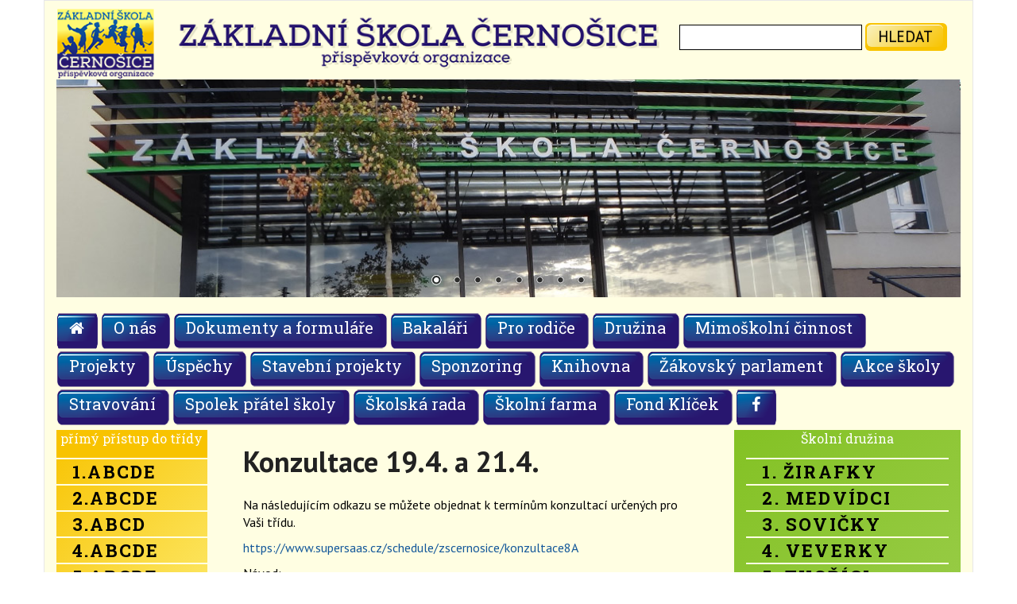

--- FILE ---
content_type: text/html; charset=UTF-8
request_url: https://www.zscernosice.cz/konzultace-19-4-a-21-4-28/
body_size: 14359
content:
<!DOCTYPE html>
<html lang="cs">
    <head>
        <meta charset="UTF-8">
        <meta name="viewport" content="width=device-width, initial-scale=1">
         <title>Konzultace 19.4. a 21.4. | ZŠ Černošice</title>

        <meta name='robots' content='max-image-preview:large' />
	<style>img:is([sizes="auto" i], [sizes^="auto," i]) { contain-intrinsic-size: 3000px 1500px }</style>
	<link rel='dns-prefetch' href='//fonts.googleapis.com' />
<link rel="alternate" type="application/rss+xml" title="ZŠ Černošice &raquo; RSS zdroj" href="https://www.zscernosice.cz/feed/" />
<link rel="alternate" type="application/rss+xml" title="ZŠ Černošice &raquo; RSS komentářů" href="https://www.zscernosice.cz/comments/feed/" />
<link rel="alternate" type="application/rss+xml" title="ZŠ Černošice &raquo; RSS komentářů pro Konzultace 19.4. a 21.4." href="https://www.zscernosice.cz/konzultace-19-4-a-21-4-28/feed/" />
<script type="text/javascript">
/* <![CDATA[ */
window._wpemojiSettings = {"baseUrl":"https:\/\/s.w.org\/images\/core\/emoji\/16.0.1\/72x72\/","ext":".png","svgUrl":"https:\/\/s.w.org\/images\/core\/emoji\/16.0.1\/svg\/","svgExt":".svg","source":{"concatemoji":"https:\/\/www.zscernosice.cz\/wp-includes\/js\/wp-emoji-release.min.js?ver=6.8.3"}};
/*! This file is auto-generated */
!function(s,n){var o,i,e;function c(e){try{var t={supportTests:e,timestamp:(new Date).valueOf()};sessionStorage.setItem(o,JSON.stringify(t))}catch(e){}}function p(e,t,n){e.clearRect(0,0,e.canvas.width,e.canvas.height),e.fillText(t,0,0);var t=new Uint32Array(e.getImageData(0,0,e.canvas.width,e.canvas.height).data),a=(e.clearRect(0,0,e.canvas.width,e.canvas.height),e.fillText(n,0,0),new Uint32Array(e.getImageData(0,0,e.canvas.width,e.canvas.height).data));return t.every(function(e,t){return e===a[t]})}function u(e,t){e.clearRect(0,0,e.canvas.width,e.canvas.height),e.fillText(t,0,0);for(var n=e.getImageData(16,16,1,1),a=0;a<n.data.length;a++)if(0!==n.data[a])return!1;return!0}function f(e,t,n,a){switch(t){case"flag":return n(e,"\ud83c\udff3\ufe0f\u200d\u26a7\ufe0f","\ud83c\udff3\ufe0f\u200b\u26a7\ufe0f")?!1:!n(e,"\ud83c\udde8\ud83c\uddf6","\ud83c\udde8\u200b\ud83c\uddf6")&&!n(e,"\ud83c\udff4\udb40\udc67\udb40\udc62\udb40\udc65\udb40\udc6e\udb40\udc67\udb40\udc7f","\ud83c\udff4\u200b\udb40\udc67\u200b\udb40\udc62\u200b\udb40\udc65\u200b\udb40\udc6e\u200b\udb40\udc67\u200b\udb40\udc7f");case"emoji":return!a(e,"\ud83e\udedf")}return!1}function g(e,t,n,a){var r="undefined"!=typeof WorkerGlobalScope&&self instanceof WorkerGlobalScope?new OffscreenCanvas(300,150):s.createElement("canvas"),o=r.getContext("2d",{willReadFrequently:!0}),i=(o.textBaseline="top",o.font="600 32px Arial",{});return e.forEach(function(e){i[e]=t(o,e,n,a)}),i}function t(e){var t=s.createElement("script");t.src=e,t.defer=!0,s.head.appendChild(t)}"undefined"!=typeof Promise&&(o="wpEmojiSettingsSupports",i=["flag","emoji"],n.supports={everything:!0,everythingExceptFlag:!0},e=new Promise(function(e){s.addEventListener("DOMContentLoaded",e,{once:!0})}),new Promise(function(t){var n=function(){try{var e=JSON.parse(sessionStorage.getItem(o));if("object"==typeof e&&"number"==typeof e.timestamp&&(new Date).valueOf()<e.timestamp+604800&&"object"==typeof e.supportTests)return e.supportTests}catch(e){}return null}();if(!n){if("undefined"!=typeof Worker&&"undefined"!=typeof OffscreenCanvas&&"undefined"!=typeof URL&&URL.createObjectURL&&"undefined"!=typeof Blob)try{var e="postMessage("+g.toString()+"("+[JSON.stringify(i),f.toString(),p.toString(),u.toString()].join(",")+"));",a=new Blob([e],{type:"text/javascript"}),r=new Worker(URL.createObjectURL(a),{name:"wpTestEmojiSupports"});return void(r.onmessage=function(e){c(n=e.data),r.terminate(),t(n)})}catch(e){}c(n=g(i,f,p,u))}t(n)}).then(function(e){for(var t in e)n.supports[t]=e[t],n.supports.everything=n.supports.everything&&n.supports[t],"flag"!==t&&(n.supports.everythingExceptFlag=n.supports.everythingExceptFlag&&n.supports[t]);n.supports.everythingExceptFlag=n.supports.everythingExceptFlag&&!n.supports.flag,n.DOMReady=!1,n.readyCallback=function(){n.DOMReady=!0}}).then(function(){return e}).then(function(){var e;n.supports.everything||(n.readyCallback(),(e=n.source||{}).concatemoji?t(e.concatemoji):e.wpemoji&&e.twemoji&&(t(e.twemoji),t(e.wpemoji)))}))}((window,document),window._wpemojiSettings);
/* ]]> */
</script>
<style id='wp-emoji-styles-inline-css' type='text/css'>

	img.wp-smiley, img.emoji {
		display: inline !important;
		border: none !important;
		box-shadow: none !important;
		height: 1em !important;
		width: 1em !important;
		margin: 0 0.07em !important;
		vertical-align: -0.1em !important;
		background: none !important;
		padding: 0 !important;
	}
</style>
<link rel='stylesheet' id='wp-block-library-css' href='https://www.zscernosice.cz/wp-includes/css/dist/block-library/style.min.css?ver=6.8.3' type='text/css' media='all' />
<style id='classic-theme-styles-inline-css' type='text/css'>
/*! This file is auto-generated */
.wp-block-button__link{color:#fff;background-color:#32373c;border-radius:9999px;box-shadow:none;text-decoration:none;padding:calc(.667em + 2px) calc(1.333em + 2px);font-size:1.125em}.wp-block-file__button{background:#32373c;color:#fff;text-decoration:none}
</style>
<style id='global-styles-inline-css' type='text/css'>
:root{--wp--preset--aspect-ratio--square: 1;--wp--preset--aspect-ratio--4-3: 4/3;--wp--preset--aspect-ratio--3-4: 3/4;--wp--preset--aspect-ratio--3-2: 3/2;--wp--preset--aspect-ratio--2-3: 2/3;--wp--preset--aspect-ratio--16-9: 16/9;--wp--preset--aspect-ratio--9-16: 9/16;--wp--preset--color--black: #000000;--wp--preset--color--cyan-bluish-gray: #abb8c3;--wp--preset--color--white: #ffffff;--wp--preset--color--pale-pink: #f78da7;--wp--preset--color--vivid-red: #cf2e2e;--wp--preset--color--luminous-vivid-orange: #ff6900;--wp--preset--color--luminous-vivid-amber: #fcb900;--wp--preset--color--light-green-cyan: #7bdcb5;--wp--preset--color--vivid-green-cyan: #00d084;--wp--preset--color--pale-cyan-blue: #8ed1fc;--wp--preset--color--vivid-cyan-blue: #0693e3;--wp--preset--color--vivid-purple: #9b51e0;--wp--preset--gradient--vivid-cyan-blue-to-vivid-purple: linear-gradient(135deg,rgba(6,147,227,1) 0%,rgb(155,81,224) 100%);--wp--preset--gradient--light-green-cyan-to-vivid-green-cyan: linear-gradient(135deg,rgb(122,220,180) 0%,rgb(0,208,130) 100%);--wp--preset--gradient--luminous-vivid-amber-to-luminous-vivid-orange: linear-gradient(135deg,rgba(252,185,0,1) 0%,rgba(255,105,0,1) 100%);--wp--preset--gradient--luminous-vivid-orange-to-vivid-red: linear-gradient(135deg,rgba(255,105,0,1) 0%,rgb(207,46,46) 100%);--wp--preset--gradient--very-light-gray-to-cyan-bluish-gray: linear-gradient(135deg,rgb(238,238,238) 0%,rgb(169,184,195) 100%);--wp--preset--gradient--cool-to-warm-spectrum: linear-gradient(135deg,rgb(74,234,220) 0%,rgb(151,120,209) 20%,rgb(207,42,186) 40%,rgb(238,44,130) 60%,rgb(251,105,98) 80%,rgb(254,248,76) 100%);--wp--preset--gradient--blush-light-purple: linear-gradient(135deg,rgb(255,206,236) 0%,rgb(152,150,240) 100%);--wp--preset--gradient--blush-bordeaux: linear-gradient(135deg,rgb(254,205,165) 0%,rgb(254,45,45) 50%,rgb(107,0,62) 100%);--wp--preset--gradient--luminous-dusk: linear-gradient(135deg,rgb(255,203,112) 0%,rgb(199,81,192) 50%,rgb(65,88,208) 100%);--wp--preset--gradient--pale-ocean: linear-gradient(135deg,rgb(255,245,203) 0%,rgb(182,227,212) 50%,rgb(51,167,181) 100%);--wp--preset--gradient--electric-grass: linear-gradient(135deg,rgb(202,248,128) 0%,rgb(113,206,126) 100%);--wp--preset--gradient--midnight: linear-gradient(135deg,rgb(2,3,129) 0%,rgb(40,116,252) 100%);--wp--preset--font-size--small: 13px;--wp--preset--font-size--medium: 20px;--wp--preset--font-size--large: 36px;--wp--preset--font-size--x-large: 42px;--wp--preset--spacing--20: 0.44rem;--wp--preset--spacing--30: 0.67rem;--wp--preset--spacing--40: 1rem;--wp--preset--spacing--50: 1.5rem;--wp--preset--spacing--60: 2.25rem;--wp--preset--spacing--70: 3.38rem;--wp--preset--spacing--80: 5.06rem;--wp--preset--shadow--natural: 6px 6px 9px rgba(0, 0, 0, 0.2);--wp--preset--shadow--deep: 12px 12px 50px rgba(0, 0, 0, 0.4);--wp--preset--shadow--sharp: 6px 6px 0px rgba(0, 0, 0, 0.2);--wp--preset--shadow--outlined: 6px 6px 0px -3px rgba(255, 255, 255, 1), 6px 6px rgba(0, 0, 0, 1);--wp--preset--shadow--crisp: 6px 6px 0px rgba(0, 0, 0, 1);}:where(.is-layout-flex){gap: 0.5em;}:where(.is-layout-grid){gap: 0.5em;}body .is-layout-flex{display: flex;}.is-layout-flex{flex-wrap: wrap;align-items: center;}.is-layout-flex > :is(*, div){margin: 0;}body .is-layout-grid{display: grid;}.is-layout-grid > :is(*, div){margin: 0;}:where(.wp-block-columns.is-layout-flex){gap: 2em;}:where(.wp-block-columns.is-layout-grid){gap: 2em;}:where(.wp-block-post-template.is-layout-flex){gap: 1.25em;}:where(.wp-block-post-template.is-layout-grid){gap: 1.25em;}.has-black-color{color: var(--wp--preset--color--black) !important;}.has-cyan-bluish-gray-color{color: var(--wp--preset--color--cyan-bluish-gray) !important;}.has-white-color{color: var(--wp--preset--color--white) !important;}.has-pale-pink-color{color: var(--wp--preset--color--pale-pink) !important;}.has-vivid-red-color{color: var(--wp--preset--color--vivid-red) !important;}.has-luminous-vivid-orange-color{color: var(--wp--preset--color--luminous-vivid-orange) !important;}.has-luminous-vivid-amber-color{color: var(--wp--preset--color--luminous-vivid-amber) !important;}.has-light-green-cyan-color{color: var(--wp--preset--color--light-green-cyan) !important;}.has-vivid-green-cyan-color{color: var(--wp--preset--color--vivid-green-cyan) !important;}.has-pale-cyan-blue-color{color: var(--wp--preset--color--pale-cyan-blue) !important;}.has-vivid-cyan-blue-color{color: var(--wp--preset--color--vivid-cyan-blue) !important;}.has-vivid-purple-color{color: var(--wp--preset--color--vivid-purple) !important;}.has-black-background-color{background-color: var(--wp--preset--color--black) !important;}.has-cyan-bluish-gray-background-color{background-color: var(--wp--preset--color--cyan-bluish-gray) !important;}.has-white-background-color{background-color: var(--wp--preset--color--white) !important;}.has-pale-pink-background-color{background-color: var(--wp--preset--color--pale-pink) !important;}.has-vivid-red-background-color{background-color: var(--wp--preset--color--vivid-red) !important;}.has-luminous-vivid-orange-background-color{background-color: var(--wp--preset--color--luminous-vivid-orange) !important;}.has-luminous-vivid-amber-background-color{background-color: var(--wp--preset--color--luminous-vivid-amber) !important;}.has-light-green-cyan-background-color{background-color: var(--wp--preset--color--light-green-cyan) !important;}.has-vivid-green-cyan-background-color{background-color: var(--wp--preset--color--vivid-green-cyan) !important;}.has-pale-cyan-blue-background-color{background-color: var(--wp--preset--color--pale-cyan-blue) !important;}.has-vivid-cyan-blue-background-color{background-color: var(--wp--preset--color--vivid-cyan-blue) !important;}.has-vivid-purple-background-color{background-color: var(--wp--preset--color--vivid-purple) !important;}.has-black-border-color{border-color: var(--wp--preset--color--black) !important;}.has-cyan-bluish-gray-border-color{border-color: var(--wp--preset--color--cyan-bluish-gray) !important;}.has-white-border-color{border-color: var(--wp--preset--color--white) !important;}.has-pale-pink-border-color{border-color: var(--wp--preset--color--pale-pink) !important;}.has-vivid-red-border-color{border-color: var(--wp--preset--color--vivid-red) !important;}.has-luminous-vivid-orange-border-color{border-color: var(--wp--preset--color--luminous-vivid-orange) !important;}.has-luminous-vivid-amber-border-color{border-color: var(--wp--preset--color--luminous-vivid-amber) !important;}.has-light-green-cyan-border-color{border-color: var(--wp--preset--color--light-green-cyan) !important;}.has-vivid-green-cyan-border-color{border-color: var(--wp--preset--color--vivid-green-cyan) !important;}.has-pale-cyan-blue-border-color{border-color: var(--wp--preset--color--pale-cyan-blue) !important;}.has-vivid-cyan-blue-border-color{border-color: var(--wp--preset--color--vivid-cyan-blue) !important;}.has-vivid-purple-border-color{border-color: var(--wp--preset--color--vivid-purple) !important;}.has-vivid-cyan-blue-to-vivid-purple-gradient-background{background: var(--wp--preset--gradient--vivid-cyan-blue-to-vivid-purple) !important;}.has-light-green-cyan-to-vivid-green-cyan-gradient-background{background: var(--wp--preset--gradient--light-green-cyan-to-vivid-green-cyan) !important;}.has-luminous-vivid-amber-to-luminous-vivid-orange-gradient-background{background: var(--wp--preset--gradient--luminous-vivid-amber-to-luminous-vivid-orange) !important;}.has-luminous-vivid-orange-to-vivid-red-gradient-background{background: var(--wp--preset--gradient--luminous-vivid-orange-to-vivid-red) !important;}.has-very-light-gray-to-cyan-bluish-gray-gradient-background{background: var(--wp--preset--gradient--very-light-gray-to-cyan-bluish-gray) !important;}.has-cool-to-warm-spectrum-gradient-background{background: var(--wp--preset--gradient--cool-to-warm-spectrum) !important;}.has-blush-light-purple-gradient-background{background: var(--wp--preset--gradient--blush-light-purple) !important;}.has-blush-bordeaux-gradient-background{background: var(--wp--preset--gradient--blush-bordeaux) !important;}.has-luminous-dusk-gradient-background{background: var(--wp--preset--gradient--luminous-dusk) !important;}.has-pale-ocean-gradient-background{background: var(--wp--preset--gradient--pale-ocean) !important;}.has-electric-grass-gradient-background{background: var(--wp--preset--gradient--electric-grass) !important;}.has-midnight-gradient-background{background: var(--wp--preset--gradient--midnight) !important;}.has-small-font-size{font-size: var(--wp--preset--font-size--small) !important;}.has-medium-font-size{font-size: var(--wp--preset--font-size--medium) !important;}.has-large-font-size{font-size: var(--wp--preset--font-size--large) !important;}.has-x-large-font-size{font-size: var(--wp--preset--font-size--x-large) !important;}
:where(.wp-block-post-template.is-layout-flex){gap: 1.25em;}:where(.wp-block-post-template.is-layout-grid){gap: 1.25em;}
:where(.wp-block-columns.is-layout-flex){gap: 2em;}:where(.wp-block-columns.is-layout-grid){gap: 2em;}
:root :where(.wp-block-pullquote){font-size: 1.5em;line-height: 1.6;}
</style>
<link rel='stylesheet' id='da-frontend-css' href='https://www.zscernosice.cz/wp-content/plugins/download-attachments/css/frontend.css?ver=1.3.1' type='text/css' media='all' />
<link rel='stylesheet' id='responsive-lightbox-swipebox-css' href='https://www.zscernosice.cz/wp-content/plugins/responsive-lightbox/assets/swipebox/swipebox.min.css?ver=2.5.0' type='text/css' media='all' />
<link rel='stylesheet' id='ts-roboto-css' href='//fonts.googleapis.com/css?family=Roboto+Slab%3A400%2C700&#038;subset=latin%2Clatin-ext&#038;ver=6.8.3' type='text/css' media='all' />
<link rel='stylesheet' id='ts-pt-sans-css' href='//fonts.googleapis.com/css?family=PT+Sans%3A400%2C400italic%2C700&#038;subset=latin-ext%2Clatin&#038;ver=6.8.3' type='text/css' media='all' />
<link rel='stylesheet' id='ts-basic-style-css' href='https://www.zscernosice.cz/wp-content/themes/ts/style.css?ver=6.8.3' type='text/css' media='all' />
<link rel='stylesheet' id='ts-bootstrap-style-css' href='https://www.zscernosice.cz/wp-content/themes/ts/css/bootstrap/bootstrap.min.css?ver=6.8.3' type='text/css' media='all' />
<link rel='stylesheet' id='ts-main-style-css' href='https://www.zscernosice.cz/wp-content/themes/ts/css/skins/main.css?ver=6.8.3' type='text/css' media='all' />
<link rel='stylesheet' id='ts-nivo-slider-default-theme-css' href='https://www.zscernosice.cz/wp-content/themes/ts/css/nivo/slider/themes/default/default.css?ver=6.8.3' type='text/css' media='all' />
<link rel='stylesheet' id='ts-nivo-slider-style-css' href='https://www.zscernosice.cz/wp-content/themes/ts/css/nivo/slider/nivo.css?ver=6.8.3' type='text/css' media='all' />
<script type="text/javascript" src="https://www.zscernosice.cz/wp-includes/js/jquery/jquery.min.js?ver=3.7.1" id="jquery-core-js"></script>
<script type="text/javascript" src="https://www.zscernosice.cz/wp-includes/js/jquery/jquery-migrate.min.js?ver=3.4.1" id="jquery-migrate-js"></script>
<script type="text/javascript" src="https://www.zscernosice.cz/wp-content/plugins/responsive-lightbox/assets/infinitescroll/infinite-scroll.pkgd.min.js?ver=6.8.3" id="responsive-lightbox-infinite-scroll-js"></script>
<script type="text/javascript" src="https://www.zscernosice.cz/wp-content/themes/ts/js/nivo.slider.js?ver=6.8.3" id="ts-nivo-slider-js"></script>
<script type="text/javascript" src="https://www.zscernosice.cz/wp-content/themes/ts/js/bootstrap.min.js?ver=6.8.3" id="ts-bootstrap-js"></script>
<script type="text/javascript" src="https://www.zscernosice.cz/wp-content/themes/ts/js/custom.js?ver=6.8.3" id="ts-custom-js-js"></script>
<link rel="https://api.w.org/" href="https://www.zscernosice.cz/wp-json/" /><link rel="alternate" title="JSON" type="application/json" href="https://www.zscernosice.cz/wp-json/wp/v2/posts/49887" /><link rel="EditURI" type="application/rsd+xml" title="RSD" href="https://www.zscernosice.cz/xmlrpc.php?rsd" />
<meta name="generator" content="WordPress 6.8.3" />
<link rel="canonical" href="https://www.zscernosice.cz/konzultace-19-4-a-21-4-28/" />
<link rel='shortlink' href='https://www.zscernosice.cz/?p=49887' />
<link rel="alternate" title="oEmbed (JSON)" type="application/json+oembed" href="https://www.zscernosice.cz/wp-json/oembed/1.0/embed?url=https%3A%2F%2Fwww.zscernosice.cz%2Fkonzultace-19-4-a-21-4-28%2F" />
<link rel="alternate" title="oEmbed (XML)" type="text/xml+oembed" href="https://www.zscernosice.cz/wp-json/oembed/1.0/embed?url=https%3A%2F%2Fwww.zscernosice.cz%2Fkonzultace-19-4-a-21-4-28%2F&#038;format=xml" />
<style></style><script>jQuery(window).load(function() { jQuery('#slider').nivoSlider({effect:'fade', pauseTime: 4500}); });</script><link rel="icon" href="https://www.zscernosice.cz/wp-content/uploads/2021/08/cropped-zs-favicon-32x32.png" sizes="32x32" />
<link rel="icon" href="https://www.zscernosice.cz/wp-content/uploads/2021/08/cropped-zs-favicon-192x192.png" sizes="192x192" />
<link rel="apple-touch-icon" href="https://www.zscernosice.cz/wp-content/uploads/2021/08/cropped-zs-favicon-180x180.png" />
<meta name="msapplication-TileImage" content="https://www.zscernosice.cz/wp-content/uploads/2021/08/cropped-zs-favicon-270x270.png" />
   
    </head>

    <body class="wp-singular post-template-default single single-post postid-49887 single-format-standard wp-theme-ts">
        <div id="parallax-bg"></div>
        <div id="page" class="hfeed site">
            <div class="container">
                <div class="main-bg">

                    <div id="header-top"> 
                        <header id="masthead" class="site-header">
                            <div class="row row-no-padding" style="">
                                <div class="col-md-8 col-xs-12"> 
                                    <div><a class="" href="#"><img alt="logo" src="https://www.zscernosice.cz/wp-content/themes/ts/images/ZSC-logo-text.png"/></a></div>                                   
                                </div>     
                                <div id="top-search" class="col-md-4 col-xs-12">
                                    <form role="search" method="get" class="search-form" action="https://www.zscernosice.cz/">
	<div class="search-form">
	<label>
		<span class="screen-reader-text">Hledat:</span>
		<input type="text" class="search-field"  value="" name="s">
	</label>
        <div class="search-button">    
            <button type="submit">hledat</button>
        </div>
	</div>
</form>
                                </div>  
                            </div>
                            <div class="row">
                                <div class="site-branding ">
                                    
        <div class="slider-wrapper theme-default"> 
            <div class="ribbon"></div>    
            <div id="slider" class="nivoSlider">
                <a href=''><img src='https://www.zscernosice.cz/wp-content/uploads/2019/01/vchod2.jpg' title='' alt=''></a><a href=''><img src='https://www.zscernosice.cz/wp-content/uploads/2016/05/ZS-main-2.jpg' title='' alt=''></a><a href=''><img src='https://www.zscernosice.cz/wp-content/uploads/2016/11/titulni-komenskeho.jpg' title='' alt=''></a><a href=''><img src='https://www.zscernosice.cz/wp-content/uploads/2019/10/skola-letecky.jpg' title='' alt=''></a><a href=''><img src='https://www.zscernosice.cz/wp-content/uploads/2019/01/hriste.jpg' title='' alt=''></a><a href=''><img src='https://www.zscernosice.cz/wp-content/uploads/2019/01/deti.jpg' title='' alt=''></a><a href=''><img src='https://www.zscernosice.cz/wp-content/uploads/2022/08/zs_panorama.jpg' title='' alt=''></a><a href=''><img src='https://www.zscernosice.cz/wp-content/uploads/2022/08/zs_budova.jpg' title='' alt=''></a>  
            </div><!--#slider-->
                    </div>	
         
                                </div>	                                                                       

                                
                            </div>
                        </header><!-- #masthead -->

                    </div>

                    <div id="header-2">
                        <div class="row row-no-padding">
                            <div class="default-nav-wrapper col-md-12"> 	
                                   
                         </div>    

                                  
                              
                                  


 <nav class="navbar" id = "site-navigation">
  <div class="row row-no-padding">
    <!-- Brand and toggle get grouped for better mobile display -->
    <div class="navbar-header">
      <button type="button" class="navbar-toggle collapsed" data-toggle="collapse" data-target="#bs-example-navbar-collapse-main" aria-expanded="false" style="width: 100%; font-size:130%">  
       MENU <i class="fa fa-bars"></i>
    </div>
     
    <!-- Collect the nav links, forms, and other content for toggling -->
   
       <div id="bs-example-navbar-collapse-main" class="collapse navbar-collapse "><ul id="menu-hlavni-menu" class="navbar-nav mr-auto nav"><li><a href="https://www.zscernosice.cz"><i class="fa fa-home" aria-hidden="true"></i></a></li><li id="menu-item-1859" class="menu-item menu-item-type-custom menu-item-object-custom menu-item-has-children menu-item-1859 dropdown"><a title="O nás" href="#" data-toggle="dropdown" class="dropdown-toggle" aria-haspopup="true">O nás <span class="caret"></span></a>
<ul role="menu" class=" dropdown-menu">
	<li id="menu-item-1860" class="menu-item menu-item-type-post_type menu-item-object-page menu-item-1860"><a title="Představení školy" href="https://www.zscernosice.cz/o-nas/predstaveni-skoly/">Představení školy</a></li>
	<li id="menu-item-1856" class="menu-item menu-item-type-post_type menu-item-object-page menu-item-1856"><a title="Kontakty" href="https://www.zscernosice.cz/o-nas/kontakty/">Kontakty</a></li>
	<li id="menu-item-3892" class="menu-item menu-item-type-post_type menu-item-object-page menu-item-3892"><a title="Konzultační hodiny" href="https://www.zscernosice.cz/konzultacni-hodiny/">Konzultační hodiny</a></li>
	<li id="menu-item-1858" class="menu-item menu-item-type-post_type menu-item-object-page menu-item-1858"><a title="Organizace školního roku" href="https://www.zscernosice.cz/o-nas/organizace-skolniho-roku/">Organizace školního roku</a></li>
	<li id="menu-item-1855" class="menu-item menu-item-type-post_type menu-item-object-page menu-item-1855"><a title="Vize a koncepce rozvoje školy" href="https://www.zscernosice.cz/o-nas/koncepce-rozvoje-skoly/">Vize a koncepce rozvoje školy</a></li>
	<li id="menu-item-1854" class="menu-item menu-item-type-post_type menu-item-object-page menu-item-1854"><a title="Historie" href="https://www.zscernosice.cz/o-nas/historie/">Historie</a></li>
	<li id="menu-item-3481" class="menu-item menu-item-type-post_type menu-item-object-page menu-item-3481"><a title="Volné pozice" href="https://www.zscernosice.cz/o-nas/volna-mista/">Volné pozice</a></li>
	<li id="menu-item-8104" class="menu-item menu-item-type-post_type menu-item-object-page menu-item-8104"><a title="Rozpočtový výhled" href="https://www.zscernosice.cz/rozpoctovy-vyhled-navrh/">Rozpočtový výhled</a></li>
	<li id="menu-item-18035" class="menu-item menu-item-type-post_type menu-item-object-page menu-item-18035"><a title="Rozpočet" href="https://www.zscernosice.cz/schvaleny-rozpocet/">Rozpočet</a></li>
	<li id="menu-item-18463" class="menu-item menu-item-type-post_type menu-item-object-page menu-item-18463"><a title="Orientační plán budov ZŠČ" href="https://www.zscernosice.cz/o-nas/orientacni-plan-budov-zsc/">Orientační plán budov ZŠČ</a></li>
	<li id="menu-item-18776" class="menu-item menu-item-type-post_type menu-item-object-page menu-item-18776"><a title="Virtuální prohlídka školy" href="https://www.zscernosice.cz/o-nas/videoprezentace-skoly/">Virtuální prohlídka školy</a></li>
	<li id="menu-item-41122" class="menu-item menu-item-type-post_type menu-item-object-page menu-item-41122"><a title="Videoprezentace školy" href="https://www.zscernosice.cz/videoprezentace-skoly/">Videoprezentace školy</a></li>
</ul>
</li>
<li id="menu-item-1870" class="menu-item menu-item-type-custom menu-item-object-custom menu-item-has-children menu-item-1870 dropdown"><a title="Dokumenty a formuláře" href="#" data-toggle="dropdown" class="dropdown-toggle" aria-haspopup="true">Dokumenty a formuláře <span class="caret"></span></a>
<ul role="menu" class=" dropdown-menu">
	<li id="menu-item-1871" class="menu-item menu-item-type-post_type menu-item-object-page menu-item-1871"><a title="Dokumenty" href="https://www.zscernosice.cz/dokumenty-a-formulare/dokumenty/">Dokumenty</a></li>
	<li id="menu-item-1872" class="menu-item menu-item-type-post_type menu-item-object-page menu-item-1872"><a title="Formuláře" href="https://www.zscernosice.cz/dokumenty-a-formulare/formulare/">Formuláře</a></li>
	<li id="menu-item-45028" class="menu-item menu-item-type-post_type menu-item-object-page menu-item-45028"><a title="Smlouvy" href="https://www.zscernosice.cz/smlouvy-2/">Smlouvy</a></li>
	<li id="menu-item-45015" class="menu-item menu-item-type-post_type menu-item-object-page menu-item-45015"><a title="Veřejné zakázky" href="https://www.zscernosice.cz/verejne-zakazky/">Veřejné zakázky</a></li>
	<li id="menu-item-45017" class="menu-item menu-item-type-post_type menu-item-object-page menu-item-45017"><a title="GDPR" href="https://www.zscernosice.cz/gdpr/">GDPR</a></li>
</ul>
</li>
<li id="menu-item-1892" class="menu-item menu-item-type-custom menu-item-object-custom menu-item-1892"><a title="Bakaláři" href="https://www.zscernos.cz/login.aspx">Bakaláři</a></li>
<li id="menu-item-1896" class="menu-item menu-item-type-post_type menu-item-object-page menu-item-has-children menu-item-1896 dropdown"><a title="Pro rodiče" href="#" data-toggle="dropdown" class="dropdown-toggle" aria-haspopup="true">Pro rodiče <span class="caret"></span></a>
<ul role="menu" class=" dropdown-menu">
	<li id="menu-item-4315" class="menu-item menu-item-type-post_type menu-item-object-page menu-item-4315"><a title="Školní poradenské pracoviště" href="https://www.zscernosice.cz/vychovne-poradenstvi-2/">Školní poradenské pracoviště</a></li>
	<li id="menu-item-4314" class="menu-item menu-item-type-post_type menu-item-object-page menu-item-4314"><a title="Primární prevence" href="https://www.zscernosice.cz/primarni-prevence/">Primární prevence</a></li>
	<li id="menu-item-98053" class="menu-item menu-item-type-post_type menu-item-object-page menu-item-98053"><a title="Asistenti pedagoga" href="https://www.zscernosice.cz/asistenti-pedagoga/">Asistenti pedagoga</a></li>
	<li id="menu-item-10643" class="menu-item menu-item-type-post_type menu-item-object-page menu-item-10643"><a title="Pokyn MŠMT k výskytu pedikulózy" href="https://www.zscernosice.cz/pokyn-msmt-k-vyskytu-pedikulozy/">Pokyn MŠMT k výskytu pedikulózy</a></li>
	<li id="menu-item-18801" class="menu-item menu-item-type-post_type menu-item-object-page menu-item-18801"><a title="Program s prvky ZAČÍT SPOLU" href="https://www.zscernosice.cz/program-zacit-spolu/">Program s prvky ZAČÍT SPOLU</a></li>
	<li id="menu-item-4354" class="menu-item menu-item-type-post_type menu-item-object-page menu-item-4354"><a title="Přijímací řízení na SŠ" href="https://www.zscernosice.cz/prijimaci-rizeni-20162017/">Přijímací řízení na SŠ</a></li>
	<li id="menu-item-18802" class="menu-item menu-item-type-post_type menu-item-object-page menu-item-18802"><a title="Program VÝUKA ANGLIČTINY METODOU CLIL" href="https://www.zscernosice.cz/program-vyuka-metodou-clil/">Program VÝUKA ANGLIČTINY METODOU CLIL</a></li>
	<li id="menu-item-6053" class="menu-item menu-item-type-post_type menu-item-object-page menu-item-6053"><a title="Zápis do prvních tříd a školní družiny" href="https://www.zscernosice.cz/zapis-do-prvnich-trid-pro-sk-rok-20172018/">Zápis do prvních tříd a školní družiny</a></li>
	<li id="menu-item-11199" class="menu-item menu-item-type-post_type menu-item-object-page menu-item-11199"><a title="Výuka matematiky metodou profesora Hejného" href="https://www.zscernosice.cz/vyuka-matematiky-metodou-profesora-hejneho/">Výuka matematiky metodou profesora Hejného</a></li>
	<li id="menu-item-100214" class="menu-item menu-item-type-post_type menu-item-object-page menu-item-100214"><a title="Program KiVa" href="https://www.zscernosice.cz/program-kiva/">Program KiVa</a></li>
	<li id="menu-item-28058" class="menu-item menu-item-type-post_type menu-item-object-page menu-item-28058"><a title="Volitelné bloky" href="https://www.zscernosice.cz/volitelne-predmety/">Volitelné bloky</a></li>
	<li id="menu-item-23150" class="menu-item menu-item-type-post_type menu-item-object-page menu-item-23150"><a title="Organizace školního roku 2025/2026" href="https://www.zscernosice.cz/o-nas/organizace-skolniho-roku/">Organizace školního roku 2025/2026</a></li>
</ul>
</li>
<li id="menu-item-1876" class="menu-item menu-item-type-custom menu-item-object-custom menu-item-has-children menu-item-1876 dropdown"><a title="Družina" href="#" data-toggle="dropdown" class="dropdown-toggle" aria-haspopup="true">Družina <span class="caret"></span></a>
<ul role="menu" class=" dropdown-menu">
	<li id="menu-item-12100" class="menu-item menu-item-type-post_type menu-item-object-page menu-item-12100"><a title="Provoz školní družiny" href="https://www.zscernosice.cz/provoz-skolni-druziny/">Provoz školní družiny</a></li>
	<li id="menu-item-12099" class="menu-item menu-item-type-post_type menu-item-object-page menu-item-12099"><a title="Informace k zápisu do školní družiny" href="https://www.zscernosice.cz/informace-k-zapisu-do-skolni-druziny/">Informace k zápisu do školní družiny</a></li>
	<li id="menu-item-3424" class="menu-item menu-item-type-post_type menu-item-object-page menu-item-3424"><a title="Kontakty" href="https://www.zscernosice.cz/druzina/skolni-druzina-kontakty/">Kontakty</a></li>
	<li id="menu-item-88322" class="menu-item menu-item-type-post_type menu-item-object-page menu-item-88322"><a title="Informace pro rodiče" href="https://www.zscernosice.cz/informace-pro-rodice/">Informace pro rodiče</a></li>
	<li id="menu-item-24242" class="menu-item menu-item-type-taxonomy menu-item-object-trida menu-item-24242"><a title="Čím si zkrátit dlouhé chvíle doma?" href="https://www.zscernosice.cz/trida/cim-si-zkratit-dlouhe-chvile-doma/">Čím si zkrátit dlouhé chvíle doma?</a></li>
</ul>
</li>
<li id="menu-item-1882" class="menu-item menu-item-type-custom menu-item-object-custom menu-item-has-children menu-item-1882 dropdown"><a title="Mimoškolní činnost" href="#" data-toggle="dropdown" class="dropdown-toggle" aria-haspopup="true">Mimoškolní činnost <span class="caret"></span></a>
<ul role="menu" class=" dropdown-menu">
	<li id="menu-item-35533" class="menu-item menu-item-type-post_type menu-item-object-page menu-item-35533"><a title="Nabídka mimoškolní činnosti" href="https://www.zscernosice.cz/nabidka-mimoskolni-cinnosti/">Nabídka mimoškolní činnosti</a></li>
	<li id="menu-item-44286" class="menu-item menu-item-type-post_type menu-item-object-page menu-item-44286"><a title="Kroužky ve školním roce 2025/2026" href="https://www.zscernosice.cz/krouzky-ve-skolnim-roce-2021-2022/">Kroužky ve školním roce 2025/2026</a></li>
</ul>
</li>
<li id="menu-item-1885" class="menu-item menu-item-type-custom menu-item-object-custom menu-item-has-children menu-item-1885 dropdown"><a title="Projekty" href="#" data-toggle="dropdown" class="dropdown-toggle" aria-haspopup="true">Projekty <span class="caret"></span></a>
<ul role="menu" class=" dropdown-menu">
	<li id="menu-item-129875" class="menu-item menu-item-type-post_type menu-item-object-page menu-item-129875"><a title="AI Akcelerátor" href="https://www.zscernosice.cz/ai-akcelerator/">AI Akcelerátor</a></li>
	<li id="menu-item-112688" class="menu-item menu-item-type-post_type menu-item-object-page menu-item-112688"><a title="Návštěva z polské partnerské školy" href="https://www.zscernosice.cz/navsteva-s-polske-partnerske-skoly/">Návštěva z polské partnerské školy</a></li>
	<li id="menu-item-112685" class="menu-item menu-item-type-post_type menu-item-object-page menu-item-112685"><a title="Školní betlém" href="https://www.zscernosice.cz/skolni-betlem/">Školní betlém</a></li>
	<li id="menu-item-112682" class="menu-item menu-item-type-post_type menu-item-object-page menu-item-112682"><a title="Mikulášské trhy" href="https://www.zscernosice.cz/mikulasske-trhy/">Mikulášské trhy</a></li>
	<li id="menu-item-112678" class="menu-item menu-item-type-post_type menu-item-object-page menu-item-112678"><a title="Pěšky do školy 2024" href="https://www.zscernosice.cz/pesky-do-skoly-2024/">Pěšky do školy 2024</a></li>
	<li id="menu-item-104083" class="menu-item menu-item-type-post_type menu-item-object-page menu-item-104083"><a title="Příběhy našich sousedů" href="https://www.zscernosice.cz/pribehy-nasich-sousedu-2/">Příběhy našich sousedů</a></li>
	<li id="menu-item-102069" class="menu-item menu-item-type-post_type menu-item-object-page menu-item-102069"><a title="Převesele s ukulele" href="https://www.zscernosice.cz/prevesele-s-ukulele/">Převesele s ukulele</a></li>
	<li id="menu-item-71325" class="menu-item menu-item-type-post_type menu-item-object-page menu-item-71325"><a title="Školní pozemek" href="https://www.zscernosice.cz/skolni-pozemek/">Školní pozemek</a></li>
	<li id="menu-item-56811" class="menu-item menu-item-type-post_type menu-item-object-page menu-item-56811"><a title="Trenéři do škol 2022/2023" href="https://www.zscernosice.cz/treneri-do-skol/">Trenéři do škol 2022/2023</a></li>
	<li id="menu-item-66987" class="menu-item menu-item-type-post_type menu-item-object-page menu-item-66987"><a title="Trenéři do škol 2021" href="https://www.zscernosice.cz/treneri-do-skol-2021/">Trenéři do škol 2021</a></li>
	<li id="menu-item-22407" class="menu-item menu-item-type-post_type menu-item-object-page menu-item-22407"><a title="Zelená škola" href="https://www.zscernosice.cz/zelena-skola/">Zelená škola</a></li>
	<li id="menu-item-44875" class="menu-item menu-item-type-post_type menu-item-object-page menu-item-44875"><a title="Ekologický týden" href="https://www.zscernosice.cz/ekologicky-tyden/">Ekologický týden</a></li>
	<li id="menu-item-11884" class="menu-item menu-item-type-post_type menu-item-object-page menu-item-11884"><a title="Projekty OP VVV" href="https://www.zscernosice.cz/projekty-op-vvv/">Projekty OP VVV</a></li>
	<li id="menu-item-47085" class="menu-item menu-item-type-post_type menu-item-object-page menu-item-47085"><a title="Národní plán obnovy" href="https://www.zscernosice.cz/narodni-plan-obnovy/">Národní plán obnovy</a></li>
	<li id="menu-item-20969" class="menu-item menu-item-type-post_type menu-item-object-page menu-item-20969"><a title="Projekty 2018/2019" href="https://www.zscernosice.cz/archiv/projekty-2018-2019/">Projekty 2018/2019</a></li>
</ul>
</li>
<li id="menu-item-1886" class="menu-item menu-item-type-custom menu-item-object-custom menu-item-has-children menu-item-1886 dropdown"><a title="Úspěchy" href="#" data-toggle="dropdown" class="dropdown-toggle" aria-haspopup="true">Úspěchy <span class="caret"></span></a>
<ul role="menu" class=" dropdown-menu">
	<li id="menu-item-27823" class="menu-item menu-item-type-taxonomy menu-item-object-category menu-item-27823"><a title="Vědomostní soutěže" href="https://www.zscernosice.cz/category/vedomostni-souteze/">Vědomostní soutěže</a></li>
	<li id="menu-item-27821" class="menu-item menu-item-type-post_type menu-item-object-page menu-item-27821"><a title="Sportovní úspěchy 2024/2025" href="https://www.zscernosice.cz/sportovni-uspechy/">Sportovní úspěchy 2024/2025</a></li>
	<li id="menu-item-42063" class="menu-item menu-item-type-taxonomy menu-item-object-category menu-item-42063"><a title="Úspěchy v uměleckých soutěžích" href="https://www.zscernosice.cz/category/uspechy-v-umeleckych-soutezich-2020-2021/">Úspěchy v uměleckých soutěžích</a></li>
	<li id="menu-item-102721" class="menu-item menu-item-type-taxonomy menu-item-object-category menu-item-102721"><a title="Galerie prací žáků naší školy" href="https://www.zscernosice.cz/category/galerie-praci-zaku-nasi-skoly/">Galerie prací žáků naší školy</a></li>
	<li id="menu-item-18002" class="menu-item menu-item-type-post_type menu-item-object-page menu-item-18002"><a title="Motivace k učení" href="https://www.zscernosice.cz/motivace-k-uceni-2/">Motivace k učení</a></li>
	<li id="menu-item-58026" class="menu-item menu-item-type-post_type menu-item-object-page menu-item-58026"><a title="Testování žáků" href="https://www.zscernosice.cz/testovani-zaku/">Testování žáků</a></li>
</ul>
</li>
<li id="menu-item-1915" class="menu-item menu-item-type-custom menu-item-object-custom menu-item-has-children menu-item-1915 dropdown"><a title="Stavební projekty" href="#" data-toggle="dropdown" class="dropdown-toggle" aria-haspopup="true">Stavební projekty <span class="caret"></span></a>
<ul role="menu" class=" dropdown-menu">
	<li id="menu-item-1916" class="menu-item menu-item-type-post_type menu-item-object-page menu-item-1916"><a title="Půdní vestavba" href="https://www.zscernosice.cz/stavebni-cinnost/pudni-vestavba/">Půdní vestavba</a></li>
	<li id="menu-item-3373" class="menu-item menu-item-type-post_type menu-item-object-page menu-item-3373"><a title="Hala Věry Čáslavské" href="https://www.zscernosice.cz/stavebni-cinnost/sportovni-hala/">Hala Věry Čáslavské</a></li>
	<li id="menu-item-3371" class="menu-item menu-item-type-post_type menu-item-object-page menu-item-3371"><a title="Centrální šatny" href="https://www.zscernosice.cz/stavebni-cinnost/centralni-satny/">Centrální šatny</a></li>
	<li id="menu-item-3372" class="menu-item menu-item-type-post_type menu-item-object-page menu-item-3372"><a title="Jídelna" href="https://www.zscernosice.cz/stavebni-cinnost/jidelna/">Jídelna</a></li>
	<li id="menu-item-11730" class="menu-item menu-item-type-post_type menu-item-object-page menu-item-11730"><a title="Budova C" href="https://www.zscernosice.cz/budova-c/">Budova C</a></li>
	<li id="menu-item-15511" class="menu-item menu-item-type-post_type menu-item-object-page menu-item-15511"><a title="Atletický ovál" href="https://www.zscernosice.cz/atleticky-oval/">Atletický ovál</a></li>
	<li id="menu-item-15510" class="menu-item menu-item-type-post_type menu-item-object-page menu-item-15510"><a title="Budova D" href="https://www.zscernosice.cz/budova-d/">Budova D</a></li>
	<li id="menu-item-18176" class="menu-item menu-item-type-post_type menu-item-object-page menu-item-18176"><a title="Amfiteátr" href="https://www.zscernosice.cz/amfiteatr/">Amfiteátr</a></li>
	<li id="menu-item-34152" class="menu-item menu-item-type-post_type menu-item-object-page menu-item-34152"><a title="Učebna informatiky (B 13)" href="https://www.zscernosice.cz/ucebna-informatiky-b-13/">Učebna informatiky (B 13)</a></li>
	<li id="menu-item-58023" class="menu-item menu-item-type-post_type menu-item-object-page menu-item-58023"><a title="Výměna PVC v budově C" href="https://www.zscernosice.cz/vymena-pvc-v-budove-c/">Výměna PVC v budově C</a></li>
	<li id="menu-item-74703" class="menu-item menu-item-type-post_type menu-item-object-page menu-item-74703"><a title="Odborné učebny" href="https://www.zscernosice.cz/odborne-ucebny/">Odborné učebny</a></li>
	<li id="menu-item-131412" class="menu-item menu-item-type-post_type menu-item-object-page menu-item-131412"><a title="Odborná učebna matematiky B 18" href="https://www.zscernosice.cz/odborna-ucebna-matematiky-b-18/">Odborná učebna matematiky B 18</a></li>
</ul>
</li>
<li id="menu-item-1888" class="menu-item menu-item-type-post_type menu-item-object-page menu-item-1888"><a title="Sponzoring" href="https://www.zscernosice.cz/sponzoring/">Sponzoring</a></li>
<li id="menu-item-1932" class="menu-item menu-item-type-custom menu-item-object-custom menu-item-has-children menu-item-1932 dropdown"><a title="Knihovna" href="#" data-toggle="dropdown" class="dropdown-toggle" aria-haspopup="true">Knihovna <span class="caret"></span></a>
<ul role="menu" class=" dropdown-menu">
	<li id="menu-item-1929" class="menu-item menu-item-type-post_type menu-item-object-page menu-item-1929"><a title="Informace" href="https://www.zscernosice.cz/knihovna/">Informace</a></li>
	<li id="menu-item-91357" class="menu-item menu-item-type-post_type menu-item-object-page menu-item-91357"><a title="Seznam knih" href="https://www.zscernosice.cz/seznam-knih/">Seznam knih</a></li>
	<li id="menu-item-93918" class="menu-item menu-item-type-taxonomy menu-item-object-category menu-item-93918"><a title="Střípky z knihovny" href="https://www.zscernosice.cz/category/stripky-z-knihovny/">Střípky z knihovny</a></li>
	<li id="menu-item-83575" class="menu-item menu-item-type-post_type menu-item-object-page menu-item-83575"><a title="Činnost knihovny" href="https://www.zscernosice.cz/cinnost-knihovny-2023-2024/">Činnost knihovny</a></li>
	<li id="menu-item-93917" class="menu-item menu-item-type-post_type menu-item-object-page menu-item-93917"><a title="Noc s Andersenem" href="https://www.zscernosice.cz/noc-s-andersenem/">Noc s Andersenem</a></li>
	<li id="menu-item-93914" class="menu-item menu-item-type-post_type menu-item-object-page menu-item-93914"><a title="Dary pro školní knihovnu" href="https://www.zscernosice.cz/dary-pro-skolni-knihovnu/">Dary pro školní knihovnu</a></li>
</ul>
</li>
<li id="menu-item-6470" class="menu-item menu-item-type-custom menu-item-object-custom menu-item-has-children menu-item-6470 dropdown"><a title="Žákovský parlament" href="#" data-toggle="dropdown" class="dropdown-toggle" aria-haspopup="true">Žákovský parlament <span class="caret"></span></a>
<ul role="menu" class=" dropdown-menu">
	<li id="menu-item-80013" class="menu-item menu-item-type-post_type menu-item-object-page menu-item-80013"><a title="Žákovský parlament" href="https://www.zscernosice.cz/zakovsky-parlament-2023-2024/">Žákovský parlament</a></li>
	<li id="menu-item-127911" class="menu-item menu-item-type-post_type menu-item-object-page menu-item-127911"><a title="Zápisy ze zasedání 2025/2026" href="https://www.zscernosice.cz/zapisy-ze-zasedani-2025-2026/">Zápisy ze zasedání 2025/2026</a></li>
	<li id="menu-item-80015" class="menu-item menu-item-type-taxonomy menu-item-object-category menu-item-80015"><a title="Naše akce" href="https://www.zscernosice.cz/category/co-se-podarilo-2023-2024/">Naše akce</a></li>
	<li id="menu-item-80018" class="menu-item menu-item-type-post_type menu-item-object-page menu-item-80018"><a title="Archiv žákovského parlamentu" href="https://www.zscernosice.cz/archiv-zakovskeho-parlamentu/">Archiv žákovského parlamentu</a></li>
</ul>
</li>
<li id="menu-item-16625" class="menu-item menu-item-type-taxonomy menu-item-object-category menu-item-has-children menu-item-16625 dropdown"><a title="Akce školy" href="#" data-toggle="dropdown" class="dropdown-toggle" aria-haspopup="true">Akce školy <span class="caret"></span></a>
<ul role="menu" class=" dropdown-menu">
	<li id="menu-item-66000" class="menu-item menu-item-type-post_type menu-item-object-page menu-item-66000"><a title="Kritéria účasti žáků na akcích pořádaných školou" href="https://www.zscernosice.cz/kriteria-ucasti-zaku-na-akcich-poradanych-skolou/">Kritéria účasti žáků na akcích pořádaných školou</a></li>
	<li id="menu-item-127915" class="menu-item menu-item-type-taxonomy menu-item-object-category menu-item-127915"><a title="Akce školy 2025/2026" href="https://www.zscernosice.cz/category/akce-skoly/akce-skoly-2025-2026/">Akce školy 2025/2026</a></li>
	<li id="menu-item-103014" class="menu-item menu-item-type-taxonomy menu-item-object-category menu-item-103014"><a title="Akce školy 2024/2025" href="https://www.zscernosice.cz/category/akce-skoly-2024-2025/">Akce školy 2024/2025</a></li>
	<li id="menu-item-78360" class="menu-item menu-item-type-taxonomy menu-item-object-category menu-item-78360"><a title="Akce školy 2023/2024" href="https://www.zscernosice.cz/category/akce-skoly-2023-2024/">Akce školy 2023/2024</a></li>
	<li id="menu-item-58027" class="menu-item menu-item-type-taxonomy menu-item-object-category menu-item-58027"><a title="Akce školy 2022/2023" href="https://www.zscernosice.cz/category/akce-skoly-2022-2023/">Akce školy 2022/2023</a></li>
	<li id="menu-item-48964" class="menu-item menu-item-type-taxonomy menu-item-object-category menu-item-48964"><a title="Akce školy 2021/2022" href="https://www.zscernosice.cz/category/akce-skoly-2021-2022/">Akce školy 2021/2022</a></li>
	<li id="menu-item-28057" class="menu-item menu-item-type-taxonomy menu-item-object-category menu-item-28057"><a title="Akce školy 2020/2021" href="https://www.zscernosice.cz/category/akce-skoly-v-roce-2020-2021/">Akce školy 2020/2021</a></li>
	<li id="menu-item-20906" class="menu-item menu-item-type-taxonomy menu-item-object-category menu-item-20906"><a title="Akce školy 2019/2020" href="https://www.zscernosice.cz/category/akce-skoly-2019-2020/">Akce školy 2019/2020</a></li>
	<li id="menu-item-20905" class="menu-item menu-item-type-taxonomy menu-item-object-category menu-item-20905"><a title="Akce školy 2018/2019" href="https://www.zscernosice.cz/category/akce-skoly-2018-2019/">Akce školy 2018/2019</a></li>
	<li id="menu-item-21129" class="menu-item menu-item-type-post_type menu-item-object-page menu-item-21129"><a title="Zahraniční zájezdy" href="https://www.zscernosice.cz/zahranicni-zajezdy/">Zahraniční zájezdy</a></li>
</ul>
</li>
<li id="menu-item-1901" class="menu-item menu-item-type-custom menu-item-object-custom menu-item-has-children menu-item-1901 dropdown"><a title="Stravování" href="#" data-toggle="dropdown" class="dropdown-toggle" aria-haspopup="true">Stravování <span class="caret"></span></a>
<ul role="menu" class=" dropdown-menu">
	<li id="menu-item-90165" class="menu-item menu-item-type-post_type menu-item-object-page menu-item-90165"><a title="Aktuality" href="https://www.zscernosice.cz/aktuality/">Aktuality</a></li>
	<li id="menu-item-1874" class="menu-item menu-item-type-post_type menu-item-object-page menu-item-1874"><a title="Jídelna - GTH" href="https://www.zscernosice.cz/stravovani/jidelna/">Jídelna &#8211; GTH</a></li>
	<li id="menu-item-4217" class="menu-item menu-item-type-post_type menu-item-object-page menu-item-4217"><a title="Stravovací komise" href="https://www.zscernosice.cz/stravovaci-komise/">Stravovací komise</a></li>
	<li id="menu-item-99128" class="menu-item menu-item-type-custom menu-item-object-custom menu-item-99128"><a title="E-jídelníček" href="http://zscernosice.e-jidelnicek.eu:58080/">E-jídelníček</a></li>
	<li id="menu-item-1911" class="menu-item menu-item-type-post_type menu-item-object-page menu-item-1911"><a title="Obědy pro děti" href="https://www.zscernosice.cz/stravovani/obedy-detem/">Obědy pro děti</a></li>
	<li id="menu-item-4284" class="menu-item menu-item-type-post_type menu-item-object-page menu-item-4284"><a title="Ovoce a zelenina do škol" href="https://www.zscernosice.cz/ovoce-a-zelenina-do-skol/">Ovoce a zelenina do škol</a></li>
	<li id="menu-item-10954" class="menu-item menu-item-type-post_type menu-item-object-page menu-item-10954"><a title="Mléko do škol" href="https://www.zscernosice.cz/mleko-do-skol/">Mléko do škol</a></li>
</ul>
</li>
<li id="menu-item-16450" class="menu-item menu-item-type-post_type menu-item-object-page menu-item-16450"><a title="Spolek přátel školy" href="https://www.zscernosice.cz/spolek-pratel-skoly/">Spolek přátel školy</a></li>
<li id="menu-item-1861" class="menu-item menu-item-type-post_type menu-item-object-page menu-item-1861"><a title="Školská rada" href="https://www.zscernosice.cz/o-nas/skolska-rada/">Školská rada</a></li>
<li id="menu-item-97019" class="menu-item menu-item-type-custom menu-item-object-custom menu-item-has-children menu-item-97019 dropdown"><a title="Školní farma" href="#" data-toggle="dropdown" class="dropdown-toggle" aria-haspopup="true">Školní farma <span class="caret"></span></a>
<ul role="menu" class=" dropdown-menu">
	<li id="menu-item-97029" class="menu-item menu-item-type-post_type menu-item-object-page menu-item-97029"><a title="Venkovní třída" href="https://www.zscernosice.cz/venkovni-trida/">Venkovní třída</a></li>
	<li id="menu-item-97028" class="menu-item menu-item-type-post_type menu-item-object-page menu-item-97028"><a title="Kdo tu bydlí" href="https://www.zscernosice.cz/kdo-tu-bydli/">Kdo tu bydlí</a></li>
	<li id="menu-item-97031" class="menu-item menu-item-type-taxonomy menu-item-object-category menu-item-97031"><a title="Co se u nás děje" href="https://www.zscernosice.cz/category/co-se-u-nas-deje/">Co se u nás děje</a></li>
	<li id="menu-item-97027" class="menu-item menu-item-type-post_type menu-item-object-page menu-item-97027"><a title="Jak nás můžete podpořit" href="https://www.zscernosice.cz/jak-nas-muzete-podporit/">Jak nás můžete podpořit</a></li>
	<li id="menu-item-98162" class="menu-item menu-item-type-post_type menu-item-object-page menu-item-98162"><a title="Pravidla chování v areálu" href="https://www.zscernosice.cz/pravidla-chovani-v-arealu/">Pravidla chování v areálu</a></li>
</ul>
</li>
<li id="menu-item-135438" class="menu-item menu-item-type-post_type menu-item-object-page menu-item-135438"><a title="Fond Klíček" href="https://www.zscernosice.cz/fond-klicek/">Fond Klíček</a></li>
<li id="menu-item-6039" class="menu-item menu-item-type-custom menu-item-object-custom menu-item-6039"><a title="Facebook" href="https://www.facebook.com/zscernosice/"><i class="fa fa-facebook" aria-hidden="true"></i></a></li>
</ul></div>  
  
  </div><!-- /.container-fluid -->
</nav>

                        </div>
                    </div>



                    <div id="content" class="site-content clearfix clear">
                        <div class="row"> 
                            <div class="row-md-height">



<div class="content-area col-md-2  sidebar-left col-md-height no-padding">
    <div class="inside">
        <div class="menu-classes">  
             
<div class="navbar-header heading" style="float:none;">
     <span style="width: 100%; position: absolute; left: 0px;">přímý přístup do třídy    </span>
      <div class="navbar-toggle collapsed" data-toggle="collapse" data-target="#bs-example-navbar-collapse-1" aria-expanded="false" role="button">
        <span class="sr-only">Toggle navigation</span>
        <i class="fa fa-bars" ></i>
      
      </div>
    </div>
  
        
      <ul class="collapse navbar-collapse" id="bs-example-navbar-collapse-1"><li><span class="grade">1.</span><a href="https://www.zscernosice.cz/trida/1a-2025/"title ="1.A">a</a><a href="https://www.zscernosice.cz/trida/1b-2025/"title ="1.B">b</a><a href="https://www.zscernosice.cz/trida/1c-2025/"title ="1.C">c</a><a href="https://www.zscernosice.cz/trida/1d-2025/"title ="1.D">d</a><a href="https://www.zscernosice.cz/trida/1e-2025/"title ="1.E">e</a></li><li><span class="grade">2.</span><a href="https://www.zscernosice.cz/trida/2a-2025/"title ="2.A">a</a><a href="https://www.zscernosice.cz/trida/2b-2025/"title ="2.B">b</a><a href="https://www.zscernosice.cz/trida/2c-2025/"title ="2.C">c</a><a href="https://www.zscernosice.cz/trida/2d-2025/"title ="2.D">d</a><a href="https://www.zscernosice.cz/trida/2e-2025/"title ="2.E">e</a></li><li><span class="grade">3.</span><a href="https://www.zscernosice.cz/trida/3a-2025/"title ="3.A">a</a><a href="https://www.zscernosice.cz/trida/3b-2025/"title ="3.B">b</a><a href="https://www.zscernosice.cz/trida/3c-2025/"title ="3.C">c</a><a href="https://www.zscernosice.cz/trida/3d-2025/"title ="3.D">d</a></li><li><span class="grade">4.</span><a href="https://www.zscernosice.cz/trida/4a-2025/"title ="4.A">a</a><a href="https://www.zscernosice.cz/trida/4b-2025/"title ="4.B">b</a><a href="https://www.zscernosice.cz/trida/4c-2025/"title ="4.C">c</a><a href="https://www.zscernosice.cz/trida/4d-2025/"title ="4.D">d</a><a href="https://www.zscernosice.cz/trida/4e-2025/"title ="4.E">e</a></li><li><span class="grade">5.</span><a href="https://www.zscernosice.cz/trida/5a-2025/"title ="5.A">a</a><a href="https://www.zscernosice.cz/trida/5b-2025/"title ="5.B">b</a><a href="https://www.zscernosice.cz/trida/5c-2025/"title ="5.C">c</a><a href="https://www.zscernosice.cz/trida/5d-2025/"title ="5.D">d</a><a href="https://www.zscernosice.cz/trida/5e-2025/"title ="5.E">e</a></li><li><span class="grade">6.</span><a href="https://www.zscernosice.cz/trida/6a-2025/"title ="6.A">a</a><a href="https://www.zscernosice.cz/trida/6b-2025/"title ="6.B">b</a><a href="https://www.zscernosice.cz/trida/6c-2025/"title ="6.C">c</a><a href="https://www.zscernosice.cz/trida/6d-2025/"title ="6.D">d</a></li><li><span class="grade">7.</span><a href="https://www.zscernosice.cz/trida/7a-2025/"title ="7.A">a</a><a href="https://www.zscernosice.cz/trida/7b-2025/"title ="7.B">b</a><a href="https://www.zscernosice.cz/trida/7c-2025/"title ="7.C">c</a><a href="https://www.zscernosice.cz/trida/7d-2025/"title ="7.D">d</a></li><li><span class="grade">8.</span><a href="https://www.zscernosice.cz/trida/8a-2025/"title ="8.A">a</a><a href="https://www.zscernosice.cz/trida/8b-2025/"title ="8.B">b</a><a href="https://www.zscernosice.cz/trida/8c-2025/"title ="8.C">c</a><a href="https://www.zscernosice.cz/trida/8d-2025/"title ="8.D">d</a></li><li><span class="grade">9.</span><a href="https://www.zscernosice.cz/trida/9a-2025/"title ="9.A">a</a><a href="https://www.zscernosice.cz/trida/9b-2025/"title ="9.B">b</a><a href="https://www.zscernosice.cz/trida/9c-2025/"title ="9.C">c</a></li><li style="font-size: 13px; padding-top: 9px; padding-bottom:9px"><span class="grade"></span><a href="/tridy/">Archiv</a></li></ul>        </div>
    </div>    
</div>
<div class="content-area col-md-7 col-md-height col-md-top">
    <div class="inside">
        <div style="">
            <main id="main" class="site-main">

                        
            
            
<article id="post-49887" class="col-md-12 post-49887 post type-post status-publish format-standard has-post-thumbnail hentry category-nezarazene trida-8a-2021">
	<header class="entry-header">
		<h1 class="entry-h1">Konzultace 19.4. a 21.4.</h1>  	
	</header><!-- .entry-header -->

	<div class="entry-content">   
	<p>Na následujícím odkazu se můžete objednat k termínům konzultací určených pro Vaši třídu.</p>
<p><a href="https://www.supersaas.cz/schedule/zscernosice/konzultace8A">https://www.supersaas.cz/schedule/zscernosice/konzultace8A</a></p>
<p>Návod:</p>
<ul>
<li>Systém nevyžaduje registraci.</li>
<li>V kalendáři si vyberte dny konzultací označené modře.</li>
<li>Zobrazí se Vám termín a učebna určená ke konzultaci.</li>
<li>Volné termíny jsou zobrazeny modře, obsazené termíny červeně.</li>
<li>Po kliknutí na Vámi vybraný termín se zobrazí okno, kde zvolíte modrou položku <strong><em>Nová Rezervace</em></strong>.</li>
<li>Poté budete vyzváni k vyplnění položky <strong><em>Celé jméno</em></strong>, kde uvedete jméno dítěte.</li>
<li>Vyplnění položky a termínu potvrdíte kliknutím na <strong><em>Vytvořte Rezervace</em></strong>.</li>
<li>Vámi vybraný termín se zabarví červeně s anonymním zobrazením v kalendáři.</li>
<li>Pokud byste potřebovali změnit termín konzultace po jeho vytvoření, napište tuto informaci na e-mail <a href="mailto:mvodicka@zscernos.cz">mvodicka@zscernos.cz</a></li>
</ul>





	</div><!-- .entry-content -->

	<footer class="entry-meta"> 
		13.04.2022			</footer><!-- .entry-meta -->
</article><!-- #post-## -->
            
        
        </main><!-- #main -->
        </div>
    </div>
</div>

  

<div class="content-area col-md-3 col-md-height sidebar-right">
    <div class="inside">
 <div class="menu-druzina">
   
<div class="navbar-header heading" style="float:none;">
     <span style="width: 100%; position: absolute; left: 0px;">Školní družina</span>
      <div class="navbar-toggle collapsed" data-toggle="collapse" data-target="#bs-example-navbar-collapse-2" aria-expanded="false" role="button">
        <span class="sr-only">Toggle navigation</span>
        <i class="fa fa-bars" ></i>
      
      </div>
    </div>
  
        
      <ul class="collapse navbar-collapse" id="bs-example-navbar-collapse-2">      <li>
      <span class="grade"></span>
      <a href="https://www.zscernosice.cz/trida/1-zirafky-druzina-2024-druzina-2025/">1. Žirafky</a></li><li>
      <span class="grade"></span>
      <a href="https://www.zscernosice.cz/trida/2-medvidci-druzina-2025/">2. Medvídci</a></li><li>
      <span class="grade"></span>
      <a href="https://www.zscernosice.cz/trida/3-sovicky-druzina-2025/">3. Sovičky</a></li><li>
      <span class="grade"></span>
      <a href="https://www.zscernosice.cz/trida/4-veverky-druzina-2025/">4. Veverky</a></li><li>
      <span class="grade"></span>
      <a href="https://www.zscernosice.cz/trida/5-tygrici-druzina-2025/">5. Tygříci</a></li><li>
      <span class="grade"></span>
      <a href="https://www.zscernosice.cz/trida/6-zabicky-druzina-2025/">6. Žabičky</a></li><li>
      <span class="grade"></span>
      <a href="https://www.zscernosice.cz/trida/7-zelvicky-druzina-2025/">7. Želvičky</a></li><li>
      <span class="grade"></span>
      <a href="https://www.zscernosice.cz/trida/8-tucnaci-druzina-2025/">8. Tučňáci</a></li><li>
      <span class="grade"></span>
      <a href="https://www.zscernosice.cz/trida/9-slunata-druzina-2025/">9. Slůňata</a></li><li>
      <span class="grade"></span>
      <a href="https://www.zscernosice.cz/trida/komenda-10-druzina-2025/">10. Komenda</a></li><li>
      <span class="grade"></span>
      <a href="https://www.zscernosice.cz/trida/komenda-11-druzina-2025/">11. Komenda</a></li></ul>  
 </div>
        
                      <div id="primary-sidebar" class="primary-sidebar widget-area" role="complementary">
                        <div><aside class="widget"><h3>Kalendář akcí</h3><div id='eo_calendar_widget-2_content' class='eo-widget-cal-wrap' data-eo-widget-cal-id='eo_calendar_widget-2' ><table id='wp-calendar'><caption> Leden 2026 </caption><thead><tr><th title='Pondělí' scope='col'>Po</th><th title='Úterý' scope='col'>Út</th><th title='Středa' scope='col'>St</th><th title='Čtvrtek' scope='col'>Čt</th><th title='Pátek' scope='col'>Pá</th><th title='Sobota' scope='col'>So</th><th title='Neděle' scope='col'>Ne</th></tr></thead><tbody><tr><td class="pad eo-before-month" colspan="1">&nbsp;</td><td class="pad eo-before-month" colspan="1">&nbsp;</td><td class="pad eo-before-month" colspan="1">&nbsp;</td><td data-eo-wc-date='2026-01-01' class='eo-past-date event eo-event-cat-statni-svatky-a-prazdniny eo-event-past eo-all-day'> <a title='Státní svátek' href='https://www.zscernosice.cz/udalosti/udalost/datum/2026/01/01'> 1 </a></td><td data-eo-wc-date='2026-01-02' class='eo-past-date event eo-event-cat-statni-svatky-a-prazdniny eo-event-past eo-all-day'> <a title='Vánoční prázdniny' href='https://www.zscernosice.cz/udalosti/udalost/datum/2026/01/02'> 2 </a></td><td data-eo-wc-date='2026-01-03' class='eo-past-date'> 3 </td><td data-eo-wc-date='2026-01-04' class='eo-past-date'> 4 </td></tr><tr><td data-eo-wc-date='2026-01-05' class='eo-past-date'> 5 </td><td data-eo-wc-date='2026-01-06' class='eo-past-date'> 6 </td><td data-eo-wc-date='2026-01-07' class='eo-past-date'> 7 </td><td data-eo-wc-date='2026-01-08' class='eo-past-date'> 8 </td><td data-eo-wc-date='2026-01-09' class='eo-past-date'> 9 </td><td data-eo-wc-date='2026-01-10' class='eo-past-date'> 10 </td><td data-eo-wc-date='2026-01-11' class='eo-past-date'> 11 </td></tr><tr><td data-eo-wc-date='2026-01-12' class='eo-past-date'> 12 </td><td data-eo-wc-date='2026-01-13' class='eo-past-date'> 13 </td><td data-eo-wc-date='2026-01-14' class='eo-past-date event eo-event-cat-ostatni eo-event-past'> <a title='Den otevřených dveří&#013;&#010;Den otevřených dveří ve školní jídelně' href='https://www.zscernosice.cz/udalosti/udalost/datum/2026/01/14'> 14 </a></td><td data-eo-wc-date='2026-01-15' class='eo-past-date'> 15 </td><td data-eo-wc-date='2026-01-16' class='eo-past-date'> 16 </td><td data-eo-wc-date='2026-01-17' class='eo-past-date'> 17 </td><td data-eo-wc-date='2026-01-18' class='eo-past-date'> 18 </td></tr><tr><td data-eo-wc-date='2026-01-19' class='eo-past-date'> 19 </td><td data-eo-wc-date='2026-01-20' class='today'> 20 </td><td data-eo-wc-date='2026-01-21' class='eo-future-date event eo-event-cat-pedagogicke-rady eo-event-future'> <a title='Pedagogická rada 1. pololetí' href='https://www.zscernosice.cz/udalosti/udalost/datum/2026/01/21'> 21 </a></td><td data-eo-wc-date='2026-01-22' class='eo-future-date'> 22 </td><td data-eo-wc-date='2026-01-23' class='eo-future-date'> 23 </td><td data-eo-wc-date='2026-01-24' class='eo-future-date'> 24 </td><td data-eo-wc-date='2026-01-25' class='eo-future-date'> 25 </td></tr><tr><td data-eo-wc-date='2026-01-26' class='eo-future-date'> 26 </td><td data-eo-wc-date='2026-01-27' class='eo-future-date'> 27 </td><td data-eo-wc-date='2026-01-28' class='eo-future-date'> 28 </td><td data-eo-wc-date='2026-01-29' class='eo-future-date event eo-event-cat-ostatni eo-event-future eo-all-day'> <a title='Konec 1. pololetí &#8211; pololetní vysvědčení' href='https://www.zscernosice.cz/udalosti/udalost/datum/2026/01/29'> 29 </a></td><td data-eo-wc-date='2026-01-30' class='eo-future-date event eo-event-cat-statni-svatky-a-prazdniny eo-event-future eo-all-day'> <a title='Pololetní prázdniny' href='https://www.zscernosice.cz/udalosti/udalost/datum/2026/01/30'> 30 </a></td><td data-eo-wc-date='2026-01-31' class='eo-future-date'> 31 </td><td class="pad eo-after-month" colspan="1">&nbsp;</td></tr></tbody><tfoot><tr>
				<td id='eo-widget-prev-month' colspan='3'><a title='Předcházející měsíc' href='https://www.zscernosice.cz?eo_month=2025-12'>&laquo; Pro</a></td>
				<td class='pad'>&nbsp;</td>
				<td id='eo-widget-next-month' colspan='3'><a title='Následující měsíc' href='https://www.zscernosice.cz?eo_month=2026-02'> Úno &raquo; </a></td>
			</tr></tfoot></table></div></aside></div><div><aside class="widget"><h3>Organizace škol. roku</h3>			<div class="textwidget"><div class="recent-posts"> 
<ul>
<li><a href="https://www.zscernosice.cz/tydenni-plan/" title="Měsíční plán akcí">Měsíční plán akcí</a>
</li>
<li><a href="https://www.zscernosice.cz/o-nas/organizace-skolniho-roku#anch_schuzky" title="Třídní schůzky">Třídní schůzky</a>
</li>
<li><a href="https://www.zscernosice.cz/o-nas/organizace-skolniho-roku#anch_prazdniny" title="Prázdniny">Prázdniny</a>
</li>
</ul>
</div></div>
		</aside></div><div><aside class="widget"><h3>Školní časopis</h3>			<div class="textwidget"><div class="recent-posts"> 
<ul>
<li><a href="http://www.schoolpressclub.com/skoly/cernosik" title="Školní časopis">Školní časopis</a>
</li>
</ul>
</div></div>
		</aside></div>                    </div><!-- #primary-sidebar -->
                	       
        
        
</div>        
</div>
 


</div><!-- .site-content -->


	 
<div class="footer">
<div class="colored-line">
</div>
<div>Copyright 2015 © Základní škola Černošice, příspěvková organizace | <a href="https://www.zscernosice.cz/prohlaseni-o-pristupnosti/">Prohlášení o přístupnosti</a></div>    
<div class="col-sm-4 col-sm-12">    
     
   </div>  
<div class="col-sm-4 hidden-xs">
        </div>
<div class="col-sm-4 hidden-xs">
    </div>

 </div><!-- .footer -->  
 </div>  

</div><!-- .site -->
</div><!-- #main-bg -->
</div><!-- .container --> 
</div><!-- .page -->
<script type="speculationrules">
{"prefetch":[{"source":"document","where":{"and":[{"href_matches":"\/*"},{"not":{"href_matches":["\/wp-*.php","\/wp-admin\/*","\/wp-content\/uploads\/*","\/wp-content\/*","\/wp-content\/plugins\/*","\/wp-content\/themes\/ts\/*","\/*\\?(.+)"]}},{"not":{"selector_matches":"a[rel~=\"nofollow\"]"}},{"not":{"selector_matches":".no-prefetch, .no-prefetch a"}}]},"eagerness":"conservative"}]}
</script>
<link rel='stylesheet' id='eo_front-css' href='https://www.zscernosice.cz/wp-content/plugins/event-organiser/css/eventorganiser-front-end.min.css?ver=3.12.5' type='text/css' media='all' />
<script type="text/javascript" src="https://www.zscernosice.cz/wp-content/plugins/responsive-lightbox/assets/swipebox/jquery.swipebox.min.js?ver=2.5.0" id="responsive-lightbox-swipebox-js"></script>
<script type="text/javascript" src="https://www.zscernosice.cz/wp-includes/js/underscore.min.js?ver=1.13.7" id="underscore-js"></script>
<script type="text/javascript" id="responsive-lightbox-js-before">
/* <![CDATA[ */
var rlArgs = {"script":"swipebox","selector":"lightbox","customEvents":"","activeGalleries":true,"animation":true,"hideCloseButtonOnMobile":false,"removeBarsOnMobile":false,"hideBars":true,"hideBarsDelay":5000,"videoMaxWidth":1080,"useSVG":true,"loopAtEnd":false,"woocommerce_gallery":false,"ajaxurl":"https:\/\/www.zscernosice.cz\/wp-admin\/admin-ajax.php","nonce":"ace2e9f51d","preview":false,"postId":49887,"scriptExtension":false};
/* ]]> */
</script>
<script type="text/javascript" src="https://www.zscernosice.cz/wp-content/plugins/responsive-lightbox/js/front.js?ver=2.5.0" id="responsive-lightbox-js"></script>
<script type="text/javascript" src="https://www.zscernosice.cz/wp-includes/js/comment-reply.min.js?ver=6.8.3" id="comment-reply-js" async="async" data-wp-strategy="async"></script>
<script type="text/javascript" src="https://www.zscernosice.cz/wp-content/plugins/event-organiser/js/qtip2.js?ver=3.12.5" id="eo_qtip2-js"></script>
<script type="text/javascript" src="https://www.zscernosice.cz/wp-includes/js/jquery/ui/core.min.js?ver=1.13.3" id="jquery-ui-core-js"></script>
<script type="text/javascript" src="https://www.zscernosice.cz/wp-includes/js/jquery/ui/controlgroup.min.js?ver=1.13.3" id="jquery-ui-controlgroup-js"></script>
<script type="text/javascript" src="https://www.zscernosice.cz/wp-includes/js/jquery/ui/checkboxradio.min.js?ver=1.13.3" id="jquery-ui-checkboxradio-js"></script>
<script type="text/javascript" src="https://www.zscernosice.cz/wp-includes/js/jquery/ui/button.min.js?ver=1.13.3" id="jquery-ui-button-js"></script>
<script type="text/javascript" src="https://www.zscernosice.cz/wp-includes/js/jquery/ui/datepicker.min.js?ver=1.13.3" id="jquery-ui-datepicker-js"></script>
<script type="text/javascript" src="https://www.zscernosice.cz/wp-content/plugins/event-organiser/js/moment.min.js?ver=1" id="eo_momentjs-js"></script>
<script type="text/javascript" src="https://www.zscernosice.cz/wp-content/plugins/event-organiser/js/fullcalendar.min.js?ver=3.12.5" id="eo_fullcalendar-js"></script>
<script type="text/javascript" src="https://www.zscernosice.cz/wp-content/plugins/event-organiser/js/event-manager.min.js?ver=3.12.5" id="eo-wp-js-hooks-js"></script>
<script type="text/javascript" id="eo_front-js-extra">
/* <![CDATA[ */
var EOAjaxFront = {"adminajax":"https:\/\/www.zscernosice.cz\/wp-admin\/admin-ajax.php","locale":{"locale":"cs","isrtl":false,"monthNames":["Leden","\u00danor","B\u0159ezen","Duben","Kv\u011bten","\u010cerven","\u010cervenec","Srpen","Z\u00e1\u0159\u00ed","\u0158\u00edjen","Listopad","Prosinec"],"monthAbbrev":["Led","\u00dano","B\u0159e","Dub","Kv\u011b","\u010cvn","\u010cvc","Srp","Z\u00e1\u0159","\u0158\u00edj","Lis","Pro"],"dayNames":["Ned\u011ble","Pond\u011bl\u00ed","\u00dater\u00fd","St\u0159eda","\u010ctvrtek","P\u00e1tek","Sobota"],"dayAbbrev":["Ne","Po","\u00dat","St","\u010ct","P\u00e1","So"],"dayInitial":["Ne","Po","\u00dat","St","\u010ct","P\u00e1","So"],"ShowMore":"Uk\u00e1zat v\u00edce","ShowLess":"Uk\u00e1zat m\u00e9n\u011b","today":"dnes","day":"den","week":"t\u00fdden","month":"m\u011bs\u00edc","gotodate":"j\u00edt na datum","cat":"Uk\u00e1zat v\u0161echny kategorie","venue":"Uk\u00e1zat v\u0161echna m\u00edsta","tag":false,"view_all_organisers":"View all organisers","nextText":">","prevText":"<"}};
var eo_widget_cal = {"eo_calendar_widget-2":{"showpastevents":1,"show-long":0,"link-to-single":0,"event-venue":0,"event-category":0}};
/* ]]> */
</script>
<script type="text/javascript" src="https://www.zscernosice.cz/wp-content/plugins/event-organiser/js/frontend.min.js?ver=3.12.5" id="eo_front-js"></script>
</body>
</html>
